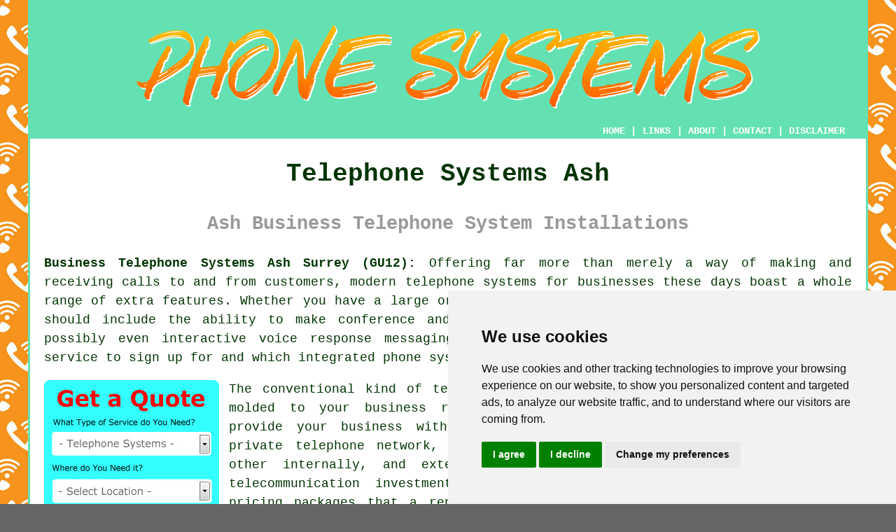

--- FILE ---
content_type: text/html
request_url: https://www.phonesystems.uk/ash.html
body_size: 11107
content:
<!doctype html>

<html lang="en">

<head>

<meta charset="utf-8">
  
<title>Ash Telephone Systems - Phone Services</title> <!-- end Telephone Systems Ash Surrey title -->

<meta name="description" content="Business Telephone Systems Ash Surrey (GU12) - ❤️ Communication - If you're in need of a business telephone system in the Ash area of Surrey, visit our website." />

<meta name="keywords" content="telephone systems Ash, Ash, VoIP, business telephone systems, phone systems" />

<link href="oneColFixCtrHdr.css" rel="stylesheet" type="text/css" />

<link rel="canonical" href="https://www.phonesystems.uk/ash.html" />

<meta name=viewport content="width=device-width, initial-scale=1">

<link rel="icon" type="image/x-icon" href="favicon.ico" />

</head>

<body class="oneColFixCtrHdr">

<!-- Start of Cookie Consent --><script type="text/javascript" src="cookie-consent.js" charset="UTF-8"></script>

<script type="text/javascript" charset="UTF-8">

document.addEventListener('DOMContentLoaded', function () {

cookieconsent.run({"notice_banner_type":"simple","consent_type":"express","palette":"light","language":"en","page_load_consent_levels":["strictly-necessary"],"notice_banner_reject_button_hide":false,"preferences_center_close_button_hide":false,"website_name":"https://www.phonesystems.uk","website_privacy_policy_url":"https://www.phonesystems.uk/privacy-policy.html"});

});

</script><!-- End of Cookie Consent -->

<div id="container">
  <div id="header">
  
    <div id="logo"><img src="images/telephone-systems-logo.png" alt="Telephone Systems Ash Surrey" title="Telephone Systems Ash" class="logo" /></div> <!-- end div logo -->

    <div class="navigation" id="navigation"><a href="https://www.phonesystems.uk">HOME</a> | <div class="dropdown"> <button class="dropbtn">LINKS</button> <div class="dropdown-content"><a href="ash.html">Telephone Systems Ash</a> <a href="bidford-on-avon.html">Phone Call Management</a>
<a href="parkeston.html">Phone Systems</a>
<a href="chester-le-street.html">Business Phone Systems</a>
<a href="radcliffe.html">Voip Telephone Systems</a>
<a href="sutton-in-ashfield.html">Phone Upgrades</a>
<a href="eaglescliffe.html">Phone Upgrades</a>
<a href="chadderton.html">Voip Solutions</a>
<a href="totton.html">Phone Call Management</a>
<a href="horsforth.html">Business Phone Systems</a>
<a href="leyland.html">Telephone Systems</a>
<a href="audley.html">Business Phone Systems</a>
<a href="melksham.html">Office Telephone Systems</a>
<a href="brierfield.html">Cheap Phone Systems</a>
<a href="ebbw-vale.html">Business Telephone Systems</a>
<a href="cambridge.html">Cheap Phone Systems</a>
<a href="galston.html">Cloud Phone Systems</a>
<a href="bolton-upon-dearne.html">Phone System Installation</a>
<a href="hullbridge.html">Voip Systems</a>
<a href="burntwood.html">Call Management</a>
<a href="adlington.html">Voip Phone Systems</a>
<a href="rochester.html">Voip Phone Systems</a>
<a href="march.html">Voip Solutions</a>
<a href="newcastle-under-lyme.html">Phone Call Management</a>
<a href="motherwell.html">Phone System Installation</a>
<a href="yeovil.html">Phone System Installation</a>
<a href="westgate-on-sea.html">Business Telephone Systems</a>
<a href="westhoughton.html">Phone Systems</a>
<a href="yeadon.html">Voip Phone Systems</a>
<a href="lancaster.html">Call Management</a>
<a href="margate.html">Voip Systems</a>
<a href="wistaston.html">Business Phone Systems</a>
<a href="up-holland.html">Business Telephone Systems</a>
<a href="brewood.html">Phone System Upgrades</a>
<a href="hemel-hempstead.html">Cloud Phone Systems</a>
<a href="hedge-end.html">Phone Upgrades</a>
<a href="stirling.html">Voip Solutions</a>
<a href="manningtree.html">Cloud Phone Systems</a>
<a href="mossley.html">Phone System Installation</a>
<a href="enfield.html">Voip Systems</a>
<a href="bodmin.html">Voip Solutions</a></div></div> | <a href="about.html" rel="nofollow">ABOUT</a> | <a href="contact.html" rel="nofollow">CONTACT</a> | <a href="disclaimer.html" target="_blank" rel="nofollow">DISCLAIMER</a></div>
  <!-- end #header --></div>
  <div id="mainContent">

    <h1 class="centretext">Telephone Systems Ash</h1>
	
    <h2 class="greytext">Ash Business Telephone System Installations</h2>
    
    <div id="article"><div id="paraone"><p><strong class="boldlink"><a href="https://www.phonesystems.uk">Business Telephone Systems Ash Surrey (GU12):</a></strong> Offering far more than merely a way of making and receiving calls to and from customers, modern <span class="blacklinks"><a href="warlingham.html" title="telephone systems">telephone systems</a></span> for businesses these days boast a whole range of extra features. Whether you have a large or small business in Ash, your communications armoury should include the ability to make conference and video calls, have live monitoring in place, and possibly even interactive voice response messaging (IVR). But understanding which telephone system service to sign up for and which integrated phone system to go with is a tricky decision to come to.</p></div> <!-- end paraone -->

<div id="quote"><a href="contact.html" rel="nofollow"><img src="images/telephone-systems-quote-form.jpg" alt="Quotes for Ash Telephone Systems" title="Quotes for Ash Telephone Systems" /></a></div>

<div id="paratwo"><p>The conventional kind of telephone system is simple, effective and is readily molded to your business requirements. An in-house telephony solution will provide your business with a Private Branch Exchange (PBX), essentially a private telephone network, to allow your employees to communicate with each other internally, and externally to outside agencies and customers. Your telecommunication investment can yield the most value through competitive pricing packages that a reputable <span class="blacklinks"><a href="whitehill.html" title="telephone company">telephone company</a></span> tailors to your specific needs.</p></div> <!-- end paratwo -->

<img src="images/trade-images/telephone-systems-near-me.jpg" alt="Telephone Systems Ash Surrey (GU12)" title="Telephone Systems Ash Surrey (GU12)" class="floatright" />

<div id="parathree"><p>Phone calls made internally through a Private Branch Exchange are completely free to make, whilst telephone calls to external numbers are commonly routed over <span class="blacklinks"><a href="sunbury-on-thames.html" title="analogue lines">analogue lines</a></span> which can be rented from a Public Switched Telephone Network (PSTN), via a Voice over Internet Protocol (VoIP) Gateway, or ASDN/ISDN.</p></div> <!-- end parathree -->

<div id="parafour"><p>If you are only in charge of a small business with a minimal workforce, a Private Branch Exchange (PBX) would most likely not be the your most cost efficient alternative. But, a hosted, virtual, <span class="blacklinks"><a href="knaphill.html" title="cloud based">cloud based</a></span> PBX package could be a much better alternative in such cases. A "free" version of a virtual PBX is sometimes offered exclusively for small businesses from a number of telecommunications companies. But take care, because such so called free options are frequently only for a short trial period and might only offer restricted functionality.</p></div> <!-- end parafour -->

<div id="parafive"><p>You should stay away from any companies that offer you a virtual PBX that is free, but with paid hosting, since in this instance you'll pay more as you send more traffic through it. You are much better to select a paid service that will provide your business in Ash with a full functionality package, and when appropriate the option to extend the service.</p></div> <!-- end parafive -->

<img src="images/trade-images/telephone-system-services-near-me.jpg" alt="Telephone System Services Ash UK (01252)" title="Telephone System Services Ash UK (01252)" class="floatleft" />

<div id="parasix"><p>Of course, the least expensive of all, if you've got unlimited internet access at your business premises in Ash, is <span class="blacklinks"><a href="farnham.html" title="VoIP">VoIP</a></span>.</p></div> <!-- end parasix -->

<div id="paraseven"><p><strong>What Does VoIP Stand For?</strong> - VoIP is a technology which was developed in the late 1990s by a firm called VocalTec, and is short for "Voice Over Internet Protocol", which was mainly developed to save on the costs of making mobile, long distance and international <span class="blacklinks"><a href="ash.html" title="phone calls">phone calls</a></span>.</p></div> <!-- end paraseven -->

<div id="paraeight"><p>The advantage of VoIP is that it makes use of your broadband internet <span class="blacklinks"><a href="frimley.html" title="connection">connection</a></span> to receive and make video and telephone calls. VoIP systems can be extended through the use of hardware and software to provide your business in Ash with;</p></div> <!-- end paraeight -->

<div id="paranine"><ul><li>Conferencing or multi user video calls</li> 
<li>Monitoring and recording of calls</li> 
<li>Instant messaging (IM)</li> 
<li>Message and voicemail retrieval</li> 
<li>Call forwarding</li> 
<li>Call queuing</li> 
<li>Live website communication</li></ul></div> <!-- end paranine -->

<div id="smallquote"><a href="contact.html" rel="nofollow"><img src="images/telephone-systems-enquiry.png" alt="Quotes for Telephone Systems in Ash Surrey" title="Quotes for Telephone Systems in Ash Surrey" /></a></div> <!-- end div smallquote -->

<div id="paraten"><p>A reliable <span class="blacklinks"><a href="shepperton.html" title="VoIP">VoIP</a></span> platform allows remote workers to integrate seamlessly and freely with other personnel, wherever they happen to be based in the country. All that's needed is a laptop, a headset with microphone and an internet connection. And as long as they have internet access VoIP also allows customers and clients to talk directly and instantly to you tariff free. With a fully optimised VoIP phone system your firm's computers will become your <span class="blacklinks"><a href="lightwater.html" title="communications hub">communications hub</a></span>.</p></div> <!-- end paraten -->

<div id="paraeleven"><p>You may also benefit from added useful business features with VoIP programs, that most telecommunication companies would typically charge you extra for. Some examples of this are automatic call forwarding, auto redial and caller ID, which on most business VoIP packages come as standard. Being able to add phone lines at no extra cost as the number of employees grow is also a massive benefit, along with the ability to integrate with existing telecommunication and IT devices via low-cost routing equipment.</p></div> <!-- end paraeleven -->

<img src="images/trade-images/business-telephone-systems-near-me.jpg" alt="Business Telephone Systems Near Ash Surrey" title="Business Telephone Systems Near Ash Surrey" class="floatright" />

<div id="paratwelve"><p>VoIP does however have several disadvantages. The quality of some calls can be seriously affected if your Ash business is within a slow data speed location, or has an unsatisfactory internet connection. Companies in Ash who are relying on VoIP communication are advised to utilise a dedicated data connection. VoIP standalone systems have also been found in recent times to be at risk from Dedicated Denial of Service (DDOS) cyber assaults. Attackers have held some larger companies and organisations to ransom by flooding their <span class="blacklinks"><a href="epsom.html" title="VoIP communications">VoIP communications</a></span> with calls and messages, overwhelming their systems and causing a failure in legitimate customer communications. There are some fantastic security packages on offer to prevent such incidents from occurring, but it's advisable to have an alternative method of communications for your business in Ash together with VoIP.</p></div> <!-- end paratwelve -->

<div id="parathirteen"><h3>Using a Dedicated Ash Telephone Services Company</h3><p>Digital advancements have opened up the door for professional telecoms companies to provide low-cost solutions for any size business. From a one man start-up to a massive conglomerate, there is a business telephony service just for you.</p></div> <!-- end parathirteen -->

<div id="parafourteen"><p>In small businesses where every second counts, a hosted telephone service could be advantageous, where an external company takes your client's calls and forwards communications on to your via SMS, email or phone, saving your valuable time. Services such as this mean that you aren't distracted by telephone calls and messages as you get on with your work, and are able to concentrate on the practical aspect of your business. If you need your telephone to be answered promptly during work hours or possibly even 24 hours a day, having a hosted phone service means that somebody is always there to do this. Vital messages and phone calls can be forwarded directly to your own phone using a hosted service wherever you are, from the workshop to the golf course.</p></div> <!-- end parafourteen -->

<div id="parafifteen"><p>Larger and medium sized businesses in Ash can use a professional telephony company to put together a top quality phone system and messaging service in-house. They'll faultlessly incorporate your existing telephone infastructure with a communication program that suits your needs. Possible options that might be built-in include faxes and voicemails being routed straight to your email inbox, and call forwarding established for different people or departments based upon the needs of the caller. A professional telephony company can also set up an Individual Voice Response (IVR) service for customers calling your company's main switchboard, so their key presses or responses connect them with the relevant department for their enquiry. IVR is also the ideal way to get company messages and advertising across while the caller is waiting to be connected to the right person.</p></div> <!-- end parafifteen -->

<img src="images/trade-images/telephone-engineers-near.jpg" alt="Telephone Engineers Ash (GU12)" title="Telephone Engineers Ash (GU12)" class="floatleft" />

<div id="parasixteen"><p>The measurement of the productivity of staff is a great strategy for most companies in Ash, and if your routine business includes operating telephones, for instance with a customer service department or call centre, call reporting can offer useful insights. Call reporting is also handy for educating your personnel in the communications technology that is at their fingertips, and on the most effective method of using it. It can help your workforce to offer a world class service to your customers by giving real time data and information.</p></div> <!-- end parasixteen -->

<div id="paraseventeen"><p>When CRM (Customer Relationship Management) software is integrated with an outstanding communication and phone service, things can really come together to increase profitability, drive sales and improve customer relationships. In order to collect recent enquiries or orders, social media interactions and customer contact details, and develop a full overview of each customer or client, CRM software combines with your company's communication and phone systems. These details can help you build a better relationship with your customers, and can be used for targeted ad campaigns and follow up phone calls.</p></div> <!-- end paraseventeen -->

<div id="paraeighteen"><h3>Conclusion</h3><p>A professional telephone system service in Ash will be able to offer you advice based on your business communication requirements. The solutions available should provide ways to help any business to improve productivity, and should suit a wide range of budgets. A top notch company will also be able to supply adequate training for your staff on any new equipment and offer a help desk for any queries and questions you might have.</p></div> <!-- end paraeighteen -->

<div id="paranineteen"><p>When looking for a brand new telephone system for your business in Ash, enquire about future system upgrades as technology advances. It may be less expensive right now to buy slightly older equipment, however it will cost you much more down the road if it cannot be integrated into more up-to-date telephone systems, and needs to be changed.</p></div> <!-- end paranineteen -->

<div id="paratwenty"><p>Be it traditional or cloud based, or whichever telephone system your business needs, there is a suitable solution which will make sure your company in Ash is at the very forefront of telecommunications technology as it continues to flourish and grow.</p></div> <!-- end paratwenty -->

	<div id="extraquote"><a href="contact.html" rel="nofollow"><img src="images/make-an-enquiry.png" alt="Book a Telephone Engineer in Ash UK" title="Book a Telephone Engineer in Ash UK" /></a></div> <!-- end div extraquote -->

<div id="villages"><p><span class="blacklinks"><a href="ilminster.html" title="Telephone system">Telephone system</a></span> installations can be undertaken in <a href="https://en.wikipedia.org/wiki/Ash_(band)" target="_blank">Ash</a> and also in nearby places like: Aldershot, Puttenham, Farnborough, Ash Green, Mytchett, Wyke, Shackleford, Worplesdon, Guildford, Badshot Lea, Normandy, Compton, Wanborough, Hurtmore, Ash Vale, Wood Street Village, Tongham, Fairlands, Seale, as well as in these postcodes GU12 5LB, GU12 5AN, GU12 5LY, GU12 5DP, GU12 5HP, GU12 5JY, GU12 5JH, GU12 4UT, GU11 2PU, and GU12 5BH. Locally based Ash <span class="blacklinks"><a href="wells.html" title="telephone engineers">telephone engineers</a></span> will most likely have the postcode GU12 and the dialling code 01252. Checking this should ensure that you are accessing locally based providers of <span class="blacklinks"><a href="south-benfleet.html" title="telephone systems">telephone systems</a></span>. Ash business and property are able to benefit from these and numerous other similar services.</p></div> <!-- end div villages -->


<div id="OPTIONALTWO"></div> <!-- end div optional two 8V 4OPS -->

<div id="OPTIONALTHREE"><h3>Virtual Voicemail Services</h3><p>Virtual voicemail systems replace traditional telephone systems, offering a modern way to handle voice messages. You can receive and manage voicemail messages through the internet with these services, usually using an app or an email account. This enables you to access your voicemails from practically anywhere, using your smartphone, tablet or PC.</p><img src="images/trade-images/voicemail.jpg" alt="Virtual Voicemail Services Ash" title="Virtual Voicemail Services" class="floatleft" /><p>One of the biggest advantages of these types of services is how convenient they are. Instead of needing to call into a specific number to hear your messages, you can easily access your voicemail online or have it sent directly to an email of your choice. This time-saving feature makes certain that you never overlook vital messages, particularly while you're on the go.</p><p>Another benefit of virtual voicemail is its flexibility. Greetings can be customised, multiple mailboxes set up, and voicemails transcribed into a text format. It becomes simpler to handle all of your communications, enabling you to respond to vital messages more rapidly and efficiently.</p><p>Virtual voicemail services are not only easy to put in place but also cost-effective. Many voicemail companies have affordable plans that can be personalised to your needs, whether you are an individual or a small business in Ash. You can start using the service right away, as no additional hardware is required, making it a practical solution for anybody who is looking to simplify the management of their voicemail. (Virtual Voicemail Services Ash)</p></div> <!-- end div optional three -->

<div id="OPTIONALONE"></div> <!-- end div optional one 6V -->

<div id="OPTIONALFIVE"><h3>WAP Installations</h3><p>A strong and reliable internet connection is crucial for any modern home or business, and that's where WAP (Wireless Access Point) installations come in. A WAP extends your Wi-Fi coverage, making sure every corner of your property gets a steady connection. Whether it's frustrating dead zones, slow speeds, or patchy coverage you're dealing with, a professionally installed WAP can make all the difference. By placing access points strategically, you'll have seamless connectivity in areas where your router alone might struggle to reach.</p><img src="images/trade-images/WAP-installations.jpg" alt="WAP Installations Ash" title="WAP Installations" class="floatleft" /><p>When you hire a professional for your WAP installation, you can be confident that it will be done correctly the very first time. An expert will evaluate your property's layout, pinpoint any problematic areas, and optimally place access points to ensure maximum coverage and performance. Additionally, they'll make sure that the WAP works seamlessly with your current network while being securely set up to safeguard your data. If you have a larger property or run a business in Ash, it's possible to connect multiple access points to establish a strong and reliable wireless network.</p><p>Investing in a WAP system that's installed by professionals really makes a difference, particularly in our connected world today. Whether you're streaming movies in the garden, having video calls from your home office, or making sure your customers have reliable Wi-Fi in a business setting, WAPs provide the coverage that you require. With an expert handling the installation, you can expect improved performance, fewer hassles, and a wireless network that functions perfectly no matter where you are on your property. (WAP Installations Ash).</p></div> <!-- end div optional five -->

<div id="OPTIONALFOUR"><h3>Instant Messaging</h3><p>What was once a novelty, instant messaging has now established itself as an essential component of everyday communication. The transformation in our interactions is due to the ability to receive and send messages instantly, whether to a friend or colleague. The practicality of conversing in real-time, without the interruptions of emails or the formalities associated with phone calls, establishes it as a vital instrument.</p><img src="images/trade-images/instant-messaging.jpg" alt="Instant Messaging Ash" title="Instant Messaging" class="floatright" /><p>Instant messaging is appealing due to its speed and simplicity. A few taps are all it takes for us to reach anybody anywhere in the world and exchange images, messages, and even videos almost instantly. In the workplace and other fast-paced environments in Ash, this is particularly helpful, as rapid decisions and responses are often required.</p><p>Instant messaging, moreover, is about more than just convenience. The inclusion of features like file sharing, group chats, and video calls on many platforms has made them comprehensive solutions for both professional and personal communication. Collaboration and coordination are made easier with these added features, as there is no need to switch between multiple applications.</p><p>Staying connected while on the go is yet another remarkable benefit. Instant messaging mobile apps allow people to maintain their conversations while they are on the move, ensuring they stay connected. It is the adaptability of instant messaging that has established it as the primary choice for communication in today's fast-paced environment. (Tags: Instant Messaging Ash)</p></div> <!-- end div optional four -->


<div id="temp"><h3>Telephone System Upgrades Ash</h3><p>Upgrades for telephone systems are vital for improving communication, keeping up-to-date, and making the user experience better. Companies, individuals and organisations should consider upgrading their telephone systems to ensure seamless connectivity and remain competitive, given the rapid evolution of communication technologies.</p><p>The shift from conventional landline systems to modern VoIP (Voice over Internet Protocol) technology is one of the principal reasons for upgrading telephone systems. VoIP offers a number of advantages over traditional landline systems, including cost savings, enhanced call quality, and a wider range of features. The internet is a more reliable and efficient communication medium than copper wiring, making VoIP a good option for companies in Ash that want to reduce their reliance on outdated infrastructure. This transition allows for the integration of other communication tools, such as collaboration platforms, video conferencing and instant messaging, which can create a more comprehensive and unified communication environment.</p><img src="images/trade-images/telephone-system-upgrades.jpg" alt="Telephone System Upgrades Ash" title="Telephone System Upgrades Ash" class="floatright" /><p>Scalability is another driving factor behind upgrades to telephone systems. The communication needs of businesses expands as they grow and thrive. Cloud-based solutions offer easy scalability, especially for upgraded systems. Without the need for expensive changes to hardware, businesses can add or remove extensions and lines as required. The agility of the communication system ensures that it can adjust to changing demands without serious disruptions.</p><p>Telephone system upgrades cannot be successful without security considerations. Hacking and eavesdropping posed a significant threat to traditional phone systems. Data and conversations in modern <span class="blacklinks"><a href="southborough.html" title="phone systems">phone systems</a></span> are safe and secure thanks to cutting-edge encryption protocols. This is particularly important for industries that deal with personal and sensitive information, such as finance and healthcare, where data security is key.</p><p>Enhanced telephone systems contribute to increased customer satisfaction and an altogether better user experience. Automated attendants, call routing and voicemail-to-email transcription features streamline communication processes. Reduced wait times, faster issue resolution, and an overall positive impression on customers and clients are the outcomes of such enhancements.</p><p>As the business world becomes more globalised, virtual teams and remote work are increasingly common. Enhanced mobility features in upgraded telephone systems are driving this trend forward. By using their business phone numbers on mobile devices, staff members can stay connected regardless of their location. Such flexibility substantially boosts productivity and enhances work-life balance.</p><p>Nonetheless, the process of upgrading <span class="blacklinks"><a href="chatteris.html" title="telephone">telephone</a></span> systems, while beneficial, demands thorough planning and careful implementation. Ensuring users are thoroughly trained is key to leveraging the system's maximum capability. Furthermore, ensuring compatibility with existing devices and infrastructure before any upgrade is necessary to avoid interruptions.</p><p>All in all, as communication technology races forward, upgrades to phone systems become a must-have for today's world. Upgrading to VoIP offers several persuasive reasons, including realising cost savings, achieving improved functionality and ensuring security. Upgrading a telephone system is a strategic step towards harnessing the power of evolving communication, whether for businesses seeking enhanced productivity or individuals desiring more seamless connections. (73197 - Telephone System Upgrades Ash)</p></div> <!-- end div temp -->

<div id="FOOTPRINT"></div> <!-- end div footprint -->

<div id="separatearticles"></div> <!-- end div separatearticles -->


<div id="tasks"><h3>Ash Telephone Related Tasks</h3><img src="images/trade-images/tasks-checklist.jpg" alt="Telephone Related Tasks Ash" title="Telephone Related Tasks Ash" class="floatleft" /><p>There is a variety of work that can be undertaken by your local Ash <span class="blacklinks"><a href="shoreham-by-sea.html" title="telephone engineer">telephone engineer</a></span> including voice broadcasting, VoIP phone systems in Ash, VoIP business phone systems, phone fraud detection in Ash, landline telephone systems in Ash, affordable telephone systems, telephone system repairs, cloud telephone systems, small business phone systems, line rental, Connectix cabling, <span class="blacklinks"><a href="stewarton.html" title="office telephone systems">office telephone systems</a></span>, <span class="blacklinks"><a href="brackley.html" title="business telephone systems">business telephone systems</a></span>, telephone system replacement, telephone/computer integration systems, setting up new office phone systems in Ash, Private Branch Exchange setup, data solutions in Ash, cyber security in Ash, unified messaging, voicemail &amp; auto-attendant services, cloud dictation systems, multi-line telephone systems in Ash, <span class="blacklinks"><a href="edinburgh.html" title="telephone system upgrades">telephone system upgrades</a></span>, PBX solutions, fraud prevention, telephone system price quotes, VoIP servers, on-hold music, WAP installations, and lots more. These are just a handful of the duties that are undertaken by those installing <span class="blacklinks"><a href="accrington.html" title="telephone systems">telephone systems</a></span>. Ash companies will be happy to tell you about their whole range of services.</p></div> <!-- end div tasks -->

<div id="projects"><h3>Local Phone System Enquiries</h3><img src="images/trade-images/latest-project-requests.jpg" alt="Local Telephone System Enquiries" title="Local Telephone System Enquiries" class="floatright greendottedborder" /><p><strong>Recently posted telephone system job requests</strong>: Courtney Grant from Badshot Lea was enquiring about <span class="blacklinks"><a href="bushey.html" title="a VoIP phone system">a VoIP phone system</a></span>. Susan Walsh in Puttenham needed a cloud telephone system installed for a small business operation. Rachel Holmes asked for a quotation for installing a cloud telephone system in her office in Fairlands. A telephone system upgrade was required by Mark Johnson in Aldershot. A quotation for telephone system installation was requested by Maria Chapman in Worplesdon. A business phone system upgrade was required by Amanda Lee from Compton. Megan Willis from Wood Street Village asked "is there anybody who <span class="blacklinks"><a href="farnham.html" title="installs VOIP telephone systems near me">installs VOIP telephone systems near me</a></span>?". Samantha Hunt asked for a quotation for installing a cloud telephone system in her office in Tongham. A phone call monitoring system was needed by Heather Booth in Wyke. A telephone system upgrade was required by Aaron Hunt in Shackleford. A telephone <span class="blacklinks"><a href="lee-on-the-solent.html" title="call monitoring system">call monitoring system</a></span> was required by Aaron Foster from Worplesdon. Cody Gordon in Aldershot was enquiring about a VoIP phone system. Shelby Turner in Wanborough was enquiring about <span class="blacklinks"><a href="hatfield.html" title="a VoIP telephone system">a VoIP telephone system</a></span>.</p></div> <!-- end div projects -->

<div id="otherskills"><h3>More Ash Business Services</h3><img src="images/trade-images/other-skills-near.jpg" alt="Telephone Systems Near Me Ash" title="Telephone Systems Near Me Ash" class="floatright" /><p>When you're looking for <span class="blacklinks"><a href="bacup.html" title="telephone system services">telephone system services</a></span> in Ash, you might also be in need of other business related services such as; <a href="other-skills.html" rel="nofollow">HR auditing</a> in Ash, <a href="other-skills.html" rel="nofollow">brochure design</a> in Ash, <a href="other-skills.html" rel="nofollow">business registration</a> in Ash, <a href="other-skills.html" rel="nofollow">email marketing</a> in Ash, <a href="other-skills.html" rel="nofollow">brand design</a> in Ash, <a href="other-skills.html" rel="nofollow">payroll services</a> in Ash, <a href="other-skills.html" rel="nofollow">business accounting services</a> in Ash, <a href="other-skills.html" rel="nofollow">virtual assistant services</a> in Ash, <a href="other-skills.html" rel="nofollow">graphic design</a> in Ash, <a href="other-skills.html" rel="nofollow">small business bookkeeping</a> in Ash, <a href="other-skills.html" rel="nofollow">telemarketing</a> in Ash, <a href="other-skills.html" rel="nofollow">SEO services</a> in Ash, <a href="other-skills.html" rel="nofollow">marketing agencies</a> in Ash, and additional Ash <span class="blacklinks"><a href="lightwater.html" title="services">services</a></span>.</p></div> <!-- end div other skills -->

<div id="placesnear"><h3>Telephone Systems Near Ash</h3><p>Also <span class="blacklinks"><a href="bristol.html">find</a></span>: Wyke telephone systems, Farnborough telephone systems, Ash Green telephone systems, Ash Vale telephone systems, Puttenham telephone systems, Wood Street Village telephone systems, Badshot Lea telephone systems, Tongham telephone systems, Seale telephone systems, Wanborough telephone systems, Worplesdon telephone systems, Guildford telephone systems, Aldershot telephone systems, Shackleford telephone systems, Compton telephone systems, Normandy telephone systems, Mytchett telephone systems, Fairlands telephone systems, Hurtmore telephone systems and more. There are firms that specialise in <span class="blacklinks"><a href="thorne.html" title="the installation of telephone systems">the installation of telephone systems</a></span> in all of these towns and villages. These seasoned experts, with a wealth of technical knowledge and experience, ensure that commercial businesses are equipped with cutting-edge communication solutions. Facilitating internal collaboration, client interactions and operational efficiency, effective communication is vital for the success of any business. By going <a href="contact.html" rel="nofollow">here</a>, local businesses can get <span class="blacklinks"><a href="coggeshall.html" title="telephone system installation">telephone system installation</a></span> quotes. Get a quote for a <span class="blacklinks"><a href="coggeshall.html" title="telephone system">telephone system</a></span> today!</p></div> <!-- end div places near -->


<div id="maintowns"><p>More: <a href="richmond-upon-thames.html">Business Telephone Systems</a>, <a href="cumbernauld.html">Voip Systems</a>, <a href="march.html">Phone Systems</a>, <a href="goole.html">Telephone Systems</a>, <a href="whitnash.html">Telephone Systems</a>, <a href="hassocks.html">Call Management</a>, <a href="midsomer-norton.html">Telephone System Services</a>, <a href="somercotes.html">Telephone Systems</a>, <a href="longridge.html">Office Telephone Systems</a>, <a href="sileby.html">Phone Upgrades</a>, <a href="troon.html">Telephone System Services</a>, <a href="halstead.html">Telephone Systems</a>, <a href="tyldesley.html">Voip Solutions</a>, <a href="stapenhill.html">Business Phone Systems</a>, <a href="rushden.html">Phone System Upgrades</a>, <a href="aldwick.html">Cloud Phone Systems</a>, <a href="north-walsham.html">Voip Systems</a>, <a href="great-baddow.html">Cheap Phone Systems</a>, <a href="ouston.html">Phone Systems</a>, <a href="ince-in-makerfield.html">Business Telephone Systems</a>, <a href="adwick-le-street.html">Voip Solutions</a>, <a href="stranraer.html">Business Phone Systems</a>, <a href="chesterfield.html">Office Phone Systems</a>, <a href="hemel-hempstead.html">Phone System Upgrades</a>, <a href="eckington.html">Cheap Phone Systems</a>, <a href="whittlesey.html">Phone Systems</a>, <a href="oswaldtwistle.html">Business Telephone Systems</a>, <a href="sacriston.html">Call Management</a>, <a href="polesworth.html">Voip Telephone Systems</a>, <a href="new-milton.html">Voip Systems</a>.</p></div> <!-- end div maintowns -->

<p><a href="https://www.phonesystems.uk/ash.html" target="_top">TOP - Telephone Systems Ash</a></p>

	<div id="keywords"><p>Telephone System Installation Ash - VoIP Ash - Business Telephone Systems Ash - Telephone Systems Near Me - Phone Systems Ash - Telephone System Maintenance Ash - Telephone Systems Ash - Telephone Engineers Ash - VoIP System Ash</p></div> <!-- end div keywords --></div> <!-- end Telephone Systems Ash (01252) article -->

    <h3 class="centretext"><a href="https://www.phonesystems.uk">HOME</a></h3>

	<div id="date"><p>(This telephone systems Ash article was revised and updated on 30-01-2025)</p></div> <!-- end div date -->

	<!-- end #mainContent --></div>
  <div id="footer">
  <div class="floatleft" id="sitemap"><p><a href="ror.xml" target="_blank">Sitemap</a> - <a href="new-pages.html">New Pages</a> - <a href="../telephone-systems/">Telephone Systems</a></p></div>
  <div class="floatright" id="privacy"><p><a href="privacy-policy.html" target="_blank" rel="nofollow">Privacy</a></p></div>
<p>&nbsp;</p>
	<div id="footerad"><a href="contact.html" rel="nofollow"><img src="images/make-an-enquiry.png" alt="Telephone System Quotes in Ash Surrey" title="Telephone System Quotes in Ash Surrey" /></a></div>
    <p>&copy; Phone Systems 2025 - Telephone Systems Ash (GU12)</p>
    <br />
  <!-- end #footer --></div> <!-- end Telephone Systems Ash (GU12) page -->
<!-- end #container --></div>
</body>
</html>
